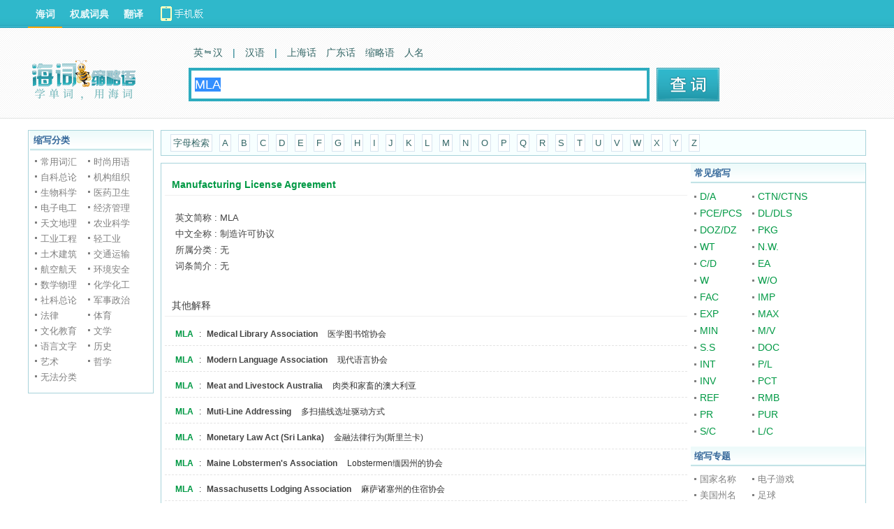

--- FILE ---
content_type: text/html; charset=UTF-8
request_url: https://abbr.dict.cn/Manufacturing+License+Agreement/MLA
body_size: 5966
content:
<!DOCTYPE HTML>
<HTML>
<head>
<meta name="renderer" content="webkit">
<meta http-equiv="X-UA-Compatible" content="IE=EmulateIE7" />
<meta http-equiv="Content-Type" content="text/html; charset=utf-8" />
<title>Manufacturing License Agreement的英文简称是MLA_海词缩略语词典 - Dict.CN 海词</title>
	
		<meta name="keywords" content="Manufacturing License Agreement的英文简称是MLA，海词缩略语词典" />
		<meta name="description" content="海词缩略语词典提供Manufacturing License Agreement的英文简称是MLA信息，更多Manufacturing License Agreement的英文简称是MLA信息到海词缩略语词典。" />
		<meta name="author" content="海词词典" />
		<link rel="canonical" href="https://abbr.dict.cn/Manufacturing License Agreement/MLA" />
		<link rel="icon" href="https://i1.haidii.com/favicon.ico" type="/image/x-icon" />
		<link rel="shortcut icon" href="https://i1.haidii.com/favicon.ico" type="/image/x-icon" />
		<link href="https://i1.haidii.com/v/1564477487/i1/css/base.min.css" rel="stylesheet" type="text/css" />
		<link href="https://i1.haidii.com/v/1493966113/i1/css/obase.min.css" rel="stylesheet" type="text/css" />
		<script>var cur_dict = 'abbr';var i1_home='https://i1.haidii.com';var xuehai_home='https://xuehai.cn';var passport_home='https://passport.dict.cn';</script>
		<script type="text/javascript" src="https://i1.haidii.com/v/1560739471/i1/js/jquery-1.8.0.min.js"></script>
		
		<script type="text/javascript" src="https://i1.haidii.com/v/1560739479/i1/js/hc3/hc.min.js"></script>
		        <script>var crumb='', dict_homepath = 'https://dict.cn', hc_jspath = 'https://i1.haidii.com/v/1560739479/i1/js/hc3/hc.min.js',use_bingTrans='', multi_langs = '';
    </script></head>

<body>
<div id="header">
    <style type="text/css">
#header .links .top-download a{width:140px;height:40px;line-height:normal;background:url(https://i1.haidii.com/v/1493890436/i1/images/top-download-icon2.png) 0 0 no-repeat}
#header .links .top-download a:hover{background:url(https://i1.haidii.com/v/1493890436/i1/images/top-download-icon2.png) 0 -40px no-repeat}
</style>
<div class="nav">
		<div class="links">
		<a class=cur href="https://dict.cn">海词</a>
		<a  href="https://cidian.haidii.com/center.html">权威词典</a>
		<a  href="https://fanyi.dict.cn">翻译</a>
		<div class="top-download"><a href="https://cidian.haidii.com/home.html?iref=dict-header-button"></a></div>
	</div>
	</div>
<script>var pagetype = 'abbr';</script>
    <div class="top">
			<a href="/" class="logo"><img alt="海词词典" titile="海词词典" src="https://i1.haidii.com/v/1518071020/i1/images/abbr_search_logo.png" /></a>
		<div class="search">
		<div class="search_nav">
        	<a  href="https://dict.cn" data-param="zh,en,other"><b>英　汉</b></a>

            	<em>|</em>
                <a  href="https://hanyu.dict.cn" data-param="zh">汉语</a>
        <em>|</em>
    	<a  href="https://shh.dict.cn" data-param="zh">上海话</a>
    	<a  href="https://gdh.dict.cn" data-param="zh">广东话</a>
        <a href="https://abbr.dict.cn" data-param="zh,en">缩略语</a>
        <a href="https://ename.dict.cn" data-param="zh,en">人名</a>
    </div>
    
<div class="search_box">
	<form action="https://abbr.dict.cn/search" method="get">
	<input type="text" id="q" class="search_input" name="q" value="MLA" autocomplete="off" placeholder="请输入英/汉字词句" x-webkit-speech >
    <input type="submit" class="search_submit" id="search" title="查词" value="">
	</form>
</div>	</div>
	<div class="spread" style="padding-left:10px;">
		
	</div>
</div>
</div>
<script type='text/javascript'>
var googletag = googletag || {};
googletag.cmd = googletag.cmd || [];
(function() {
var gads = document.createElement('script');
gads.async = true;
gads.type = 'text/javascript';
var useSSL = 'https:' == document.location.protocol;
gads.src = (useSSL ? 'https:' : 'http:') + 
'//www.googletagservices.com/tag/js/gpt.js';
var node = document.getElementsByTagName('script')[0];
node.parentNode.insertBefore(gads, node);
})();
</script>

<script type='text/javascript'>
googletag.cmd.push(function() {
googletag.defineSlot('/146434140/abbr_topbanner', [[728, 90], [970, 90], [1000, 90]], 'div-gpt-ad-1422601469737-0').addService(googletag.pubads());
googletag.defineSlot('/146434140/abbr_dbanner', [728, 90], 'div-gpt-ad-1422601469737-1').addService(googletag.pubads());
googletag.pubads().enableSingleRequest();
googletag.enableServices();
});
</script><div id="main">
    <div style="width:1000px;margin:0 auto;margin-bottom:10px;text-align: center;">
<!-- abbr_topbanner -->
<div id='div-gpt-ad-1422601469737-0'>
<script type='text/javascript'>
googletag.cmd.push(function() { googletag.display('div-gpt-ad-1422601469737-0'); });
</script>
</div>
</div>    <div class="o_mslide">
	<div class="obox bx">
		<div class="obox-t">缩写分类</div>
		<div class="obox-c fydl fc80">
						<dl>
				<dd>
					<ul>
												<li><a href="/list/常用词汇">常用词汇</a></li>
												<li><a href="/list/时尚用语">时尚用语</a></li>
												<li><a href="/list/自科总论">自科总论</a></li>
												<li><a href="/list/机构组织">机构组织</a></li>
												<li><a href="/list/生物科学">生物科学</a></li>
												<li><a href="/list/医药卫生">医药卫生</a></li>
												<li><a href="/list/电子电工">电子电工</a></li>
												<li><a href="/list/经济管理">经济管理</a></li>
												<li><a href="/list/天文地理">天文地理</a></li>
												<li><a href="/list/农业科学">农业科学</a></li>
												<li><a href="/list/工业工程">工业工程</a></li>
												<li><a href="/list/轻工业">轻工业</a></li>
												<li><a href="/list/土木建筑">土木建筑</a></li>
												<li><a href="/list/交通运输">交通运输</a></li>
												<li><a href="/list/航空航天">航空航天</a></li>
												<li><a href="/list/环境安全">环境安全</a></li>
												<li><a href="/list/数学物理">数学物理</a></li>
												<li><a href="/list/化学化工">化学化工</a></li>
												<li><a href="/list/社科总论">社科总论</a></li>
												<li><a href="/list/军事政治">军事政治</a></li>
												<li><a href="/list/法律">法律</a></li>
												<li><a href="/list/体育">体育</a></li>
												<li><a href="/list/文化教育">文化教育</a></li>
												<li><a href="/list/文学">文学</a></li>
												<li><a href="/list/语言文字">语言文字</a></li>
												<li><a href="/list/历史">历史</a></li>
												<li><a href="/list/艺术">艺术</a></li>
												<li><a href="/list/哲学">哲学</a></li>
												<li><a href="/list/无法分类">无法分类</a></li>
												<div class="cl"></div>
					</ul>
				</dd>
			</dl>
					</div>
	</div>
</div>	<div class="o_m">
		<div class="o_mlet">
			<a href="javascript:;">字母检索</a>
						<a href="/list/A" >A</a>
						<a href="/list/B" >B</a>
						<a href="/list/C" >C</a>
						<a href="/list/D" >D</a>
						<a href="/list/E" >E</a>
						<a href="/list/F" >F</a>
						<a href="/list/G" >G</a>
						<a href="/list/H" >H</a>
						<a href="/list/I" >I</a>
						<a href="/list/J" >J</a>
						<a href="/list/K" >K</a>
						<a href="/list/L" >L</a>
						<a href="/list/M" >M</a>
						<a href="/list/N" >N</a>
						<a href="/list/O" >O</a>
						<a href="/list/P" >P</a>
						<a href="/list/Q" >Q</a>
						<a href="/list/R" >R</a>
						<a href="/list/S" >S</a>
						<a href="/list/T" >T</a>
						<a href="/list/U" >U</a>
						<a href="/list/V" >V</a>
						<a href="/list/W" >W</a>
						<a href="/list/X" >X</a>
						<a href="/list/Y" >Y</a>
						<a href="/list/Z" >Z</a>
					</div>
		<div class="o_mc">
			<div class="o_mm">
				<div class="mbox">
					<div class="mbox-t"><span>Manufacturing License Agreement</span></div>
					<div class="mbox-c">
						<div class="abbr_delete">
							<p class="exp_exp">
																英文简称 : MLA<br />
								中文全称 : 制造许可协议<br />
								所属分类 : 无<br />
								词条简介 : 无<br />															</p>
							<div class="improveup" style="display:none;"><form id="_reporter_form" accept-charset="UTF-8"><div>给海词编辑留言：</div><textarea class="improarea"></textarea><br><div class="info"><label>您的称呼：<input type="text" autocomplete="off" name="username" class="improtext"></label>&nbsp;&nbsp;<label>您的邮箱：<input type="text" autocomplete="off" name="useremail" style="line-height:12px"></label></div><div class="middle"><button onclick="_dict_reporter.submit();" type="button" class="improsubit">提交</button>&nbsp;&nbsp;<button onclick="_dict_reporter.hide()" type="reset" class="improcancel">取消</button></div><input type="hidden" name="wid" value="WvMh"><input type="hidden" name="uid" value="ZIDCM"><input type="hidden" name="type" value="2"></form><p class="tks">感谢您对海词的支持！<br>我们相信用户的支持反馈能让海词更完善更专业，让更多人以更有效的方式获得需要的信息。</p></div>
						</div>
					</div>
				</div>
								<div class="mbox">
					<div class="mbox-t"><span class="dimgray">其他解释</span></div>
					<div class="mbox-c">
						<ul class="abbr_list abbr_delete">
														<li><a href="/MLA">MLA</a>&nbsp;:&nbsp;<a href="/Medical+Library+Association/MLA" class="det">Medical Library Association</a>&nbsp;&nbsp;&nbsp;医学图书馆协会</li>
														<li><a href="/MLA">MLA</a>&nbsp;:&nbsp;<a href="/Modern+Language+Association/MLA" class="det">Modern Language Association</a>&nbsp;&nbsp;&nbsp;现代语言协会</li>
														<li><a href="/MLA">MLA</a>&nbsp;:&nbsp;<a href="/Meat+and+Livestock+Australia/MLA" class="det">Meat and Livestock Australia</a>&nbsp;&nbsp;&nbsp;肉类和家畜的澳大利亚</li>
														<li><a href="/MLA">MLA</a>&nbsp;:&nbsp;<a href="/Muti_2DLine+Addressing/MLA" class="det">Muti-Line Addressing</a>&nbsp;&nbsp;&nbsp;多扫描线选址驱动方式</li>
														<li><a href="/MLA">MLA</a>&nbsp;:&nbsp;<a href="/Monetary+Law+Act+%28Sri+Lanka%29/MLA" class="det">Monetary Law Act (Sri Lanka)</a>&nbsp;&nbsp;&nbsp;金融法律行为(斯里兰卡)</li>
														<li><a href="/MLA">MLA</a>&nbsp;:&nbsp;<a href="/Maine+Lobstermen%27s+Association/MLA" class="det">Maine Lobstermen's Association</a>&nbsp;&nbsp;&nbsp;Lobstermen缅因州的协会</li>
														<li><a href="/MLA">MLA</a>&nbsp;:&nbsp;<a href="/Massachusetts+Lodging+Association/MLA" class="det">Massachusetts Lodging Association</a>&nbsp;&nbsp;&nbsp;麻萨诸塞州的住宿协会</li>
													</ul>
					</div>
				</div>
								<div style="margin-bottom:10px;text-align: center;width:728px;margin:0 auto;">
	<!-- abbr_dbanner -->
	<div id='div-gpt-ad-1422601469737-1' style='width:728px; height:90px;'>
	<script type='text/javascript'>
	googletag.cmd.push(function() { googletag.display('div-gpt-ad-1422601469737-1'); });
	</script>
	</div>
</div>			</div>
			<div class="o_mr">
	<div class="obox">
		<div class="obox-t">常见缩写</div>
				<div class="obox-c">
			<p class="abbr_comm">
														<a href="/document+against+acceptance/D_2FA">D/A</a>
																			<a href="/carton_2Fcartons/CTN_2FCTNS">CTN/CTNS</a>
																			<a href="/piece_2Fpieces/PCE_2FPCS">PCE/PCS</a>
																			<a href="/dollar_2Fdollars/DL_2FDLS">DL/DLS</a>
																			<a href="/dozen/DOZ_2FDZ">DOZ/DZ</a>
																			<a href="/Package/PKG">PKG</a>
																			<a href="/Weight/WT">WT</a>
																			<a href="/Net+weight/N_2EW_2E">N.W.</a>
																			<a href="/customs+declaration/C_2FD">C/D</a>
																			<a href="/Each/EA">EA</a>
																			<a href="/With/W">W</a>
																			<a href="/Without/W_2FO">W/O</a>
																			<a href="/facsimile/FAC">FAC</a>
																			<a href="/import/IMP">IMP</a>
																			<a href="/Export/EXP">EXP</a>
																			<a href="/Maximum/MAX">MAX</a>
																			<a href="/Minimum/MIN">MIN</a>
																			<a href="/merchant+vessel/M_2FV">M/V</a>
																			<a href="/steamship/S_2ES">S.S</a>
																			<a href="/document/DOC">DOC</a>
																			<a href="/International/INT">INT</a>
																			<a href="/packing+list/P_2FL">P/L</a>
																			<a href="/Invoice/INV">INV</a>
																			<a href="/Percent/PCT">PCT</a>
																			<a href="/Reference/REF">REF</a>
																			<a href="/Renminbi/RMB">RMB</a>
																			<a href="/PRICE/PR">PR</a>
																			<a href="/Purchase/PUR">PUR</a>
																			<a href="/Sales+contract/S_2FC">S/C</a>
																			<a href="/Letter+of+Credit/L_2FC">L/C</a>
												</p>
		</div>
			</div>
	<div class="obox">
		<div class="obox-t">缩写专题</div>
				<div class="obox-c">
			<p class="abbr_topi">
														<a href="/list/国家名称" >国家名称</a>
																			<a href="/list/电子游戏" >电子游戏</a>
																			<a href="/list/美国州名" >美国州名</a>
																			<a href="/list/足球" >足球</a>
																			<a href="/list/聊天" >聊天</a>
																			<a href="/list/期刊杂志" >期刊杂志</a>
												</p>
		</div>
			</div>
</div>			<div class="cl"></div>
		</div>
	</div>
	<div class="cl"></div>
</div>
<div id="footer">
    <p><a href="https://about.dict.cn/introduce" ref="nofollow">关于海词</a> - <a href="https://about.dict.cn/copyrightstatement?cur=1" ref="nofollow">版权声明</a> - <a href="https://about.dict.cn/contact" ref="nofollow">联系海词</a> - <a target="_blank" href="https://dict.cn/dir/">星级词汇</a> - <a target="_blank" href="https://dict.cn/dir/ceindex.html">汉字列表</a> - <a target="_blank" href="https://hr.dict.cn" ref="nofollow">招贤纳士</a></p>
	<p>&copy;2003 - 2026		<a href="https://dict.cn">海词词典</a>(Dict.CN) - 自 2003 年 11 月 27 日开始服务 &nbsp;
        <a target="_blank" href="https://beian.miit.gov.cn" style="text-decoration:none;background-color:white;color:#999;" ref="nofollow">沪ICP备08018881号-1</a>&nbsp;&nbsp;
		<a target="_blank" href="https://www.beian.gov.cn/portal/registerSystemInfo?recordcode=31011502000490" style="text-decoration:none;background-color:white;"
           ref="nofollow"><img src="https://i1.haidii.com/i1/images/beian.png" />&nbsp;&nbsp;<span style="color:#999;">沪公网安备 31011502000490号</span></a>
		   &nbsp;&nbsp;电信业务许可证编号：沪B2-20190700
	</p>
	<p style="text-align: center;margin-top:10px;"><a href="https://m.dict.cn" target="_blank">海词词典手机移动站</a></p>
	
</div>

<object style="position:absolute;top:-1000%;width:1px;height:1px;opacity:0;filter:progid:DXImageTransform.Microsoft.Alpha(opacity=0);" width="1" height="1" id="daudio" type="application/x-shockwave-flash" data="https://dict.cn/player/player.swf">
	<param name="movie" value="https://dict.cn/player/player.swf">
	<param name="quality" value="high" />
	<param name="bgcolor" value="#ffffff" />
	<param name="allowScriptAccess" value="always" />
	<param name="allowFullScreen" value="true" />
	<param name="hasPriority" value="true" />
	<param name="FlashVars" value="volume=100" />
	<embed style="position:absolute;top:-1000%;width:1px;height:1px;-khtml-opacity:0;-moz-opacity:0;opacity:0;" src="https://dict.cn/player/player.swf" allowscriptaccess="always" allowfullscreen="true" quality="high" type="application/x-shockwave-flash" pluginspage="https://www.macromedia.com/go/getflashplayer"></embed>
</object>

<script type="text/javascript">
	var langt='';
	var cur_dict = 'abbr', i1_home='https://i1.haidii.com', xuehai_home='https://xuehai.cn', passport_home='https://passport.dict.cn';
	var $dict_id = '';
	var $dict_query = "MLA";
	var $dict_dict  = '';
	var scb_home = 'https://scb.dict.cn';
	var $dict_ver = '1768990302';
	var sugg_home = "https://dict.cn/apis";
</script>


	<script type="text/javascript">
	var cur_dict = 'abbr', i1_home='https://i1.haidii.com', xuehai_home='https://xuehai.cn', passport_home='https://passport.dict.cn', $dict_id = '', $dict_query = "MLA", $dict_dict  = '', $user_id = '', $dict_ver=1700745601;
	</script>
	<script type="text/javascript" src="https://i1.haidii.com/i1/js/ddialog/ddialog.1.0.0.min.js" ></script>
	<script type="text/javascript" src="https://i1.haidii.com/v/1512114223/i1/js/inputPrompt.min.js" ></script>
	<script type="text/javascript" src="https://i1.haidii.com/v/1512114214/i1/js/base.min.js" ></script>
	<script type="text/javascript">
	var _gaq = _gaq || [];
	_gaq.push(['_setAccount', 'UA-138041-2']);
	_gaq.push(['_setDomainName', 'dict.cn']);
	_gaq.push(['_trackPageview']);
	(function() {
		var ga = document.createElement('script'); ga.type = 'text/javascript'; ga.async = true;
		ga.src = ('https:' == document.location.protocol ? 'https://ssl' : 'http://www') + '.google-analytics.com/ga.js';
		var s  = document.getElementsByTagName('script')[0]; s.parentNode.insertBefore(ga, s);
	})();
	</script>

</body>
</HTML>

--- FILE ---
content_type: text/html; charset=utf-8
request_url: https://www.google.com/recaptcha/api2/aframe
body_size: 265
content:
<!DOCTYPE HTML><html><head><meta http-equiv="content-type" content="text/html; charset=UTF-8"></head><body><script nonce="4hY1rwr9Qcycd9WHDeKOmg">/** Anti-fraud and anti-abuse applications only. See google.com/recaptcha */ try{var clients={'sodar':'https://pagead2.googlesyndication.com/pagead/sodar?'};window.addEventListener("message",function(a){try{if(a.source===window.parent){var b=JSON.parse(a.data);var c=clients[b['id']];if(c){var d=document.createElement('img');d.src=c+b['params']+'&rc='+(localStorage.getItem("rc::a")?sessionStorage.getItem("rc::b"):"");window.document.body.appendChild(d);sessionStorage.setItem("rc::e",parseInt(sessionStorage.getItem("rc::e")||0)+1);localStorage.setItem("rc::h",'1768990307183');}}}catch(b){}});window.parent.postMessage("_grecaptcha_ready", "*");}catch(b){}</script></body></html>